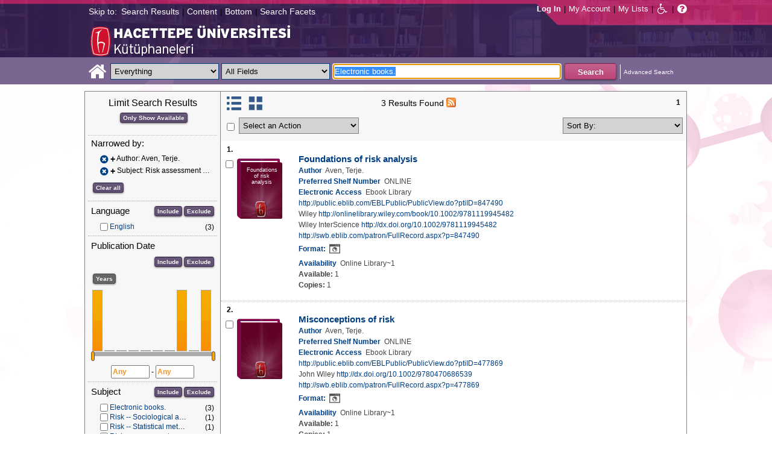

--- FILE ---
content_type: text/html;charset=UTF-8
request_url: https://katalog.hacettepe.edu.tr/client/en_US/default/search/results?qu=Electronic+books.&qf=AUTHOR%09Author%09Aven%2C+Terje.%09Aven%2C+Terje.&qf=SUBJECT%09Subject%09Risk+assessment+--+Statistical+methods.%09Risk+assessment+--+Statistical+methods.&ic=true&te=ILS
body_size: 83550
content:
<!DOCTYPE html PUBLIC "-//W3C//DTD XHTML 1.0 Strict//EN" "http://www.w3.org/TR/xhtml1/DTD/xhtml1-strict.dtd"><html xml:lang="en" lang="en" xmlns="http://www.w3.org/1999/xhtml"><head><!-- Master Google Analytics--><script src="/client/assets/5.0.0.9/stack/en_US/core.js" type="text/javascript"></script><script src="/client/assets/5.0.0.9/stack/en_US/CoreSearchStack.js" type="text/javascript"></script><script src="/client/assets/5.0.0.9/stack/en_US/BaseToolbarStack.js" type="text/javascript"></script><script src="/client/assets/5.0.0.9/stack/en_US/SearchTemplateStack.js" type="text/javascript"></script><script src="/client/assets/5.0.0.9/stack/en_US/DetailStack.js" type="text/javascript"></script><script src="/client/assets/5.0.0.9/stack/en_US/SearchDisplayCellStack.js" type="text/javascript"></script><script src="/client/assets/5.0.0.9/stack/en_US/SearchDisplayPanelStack.js" type="text/javascript"></script><script src="/client/assets/5.0.0.9/stack/en_US/HomepageStack.js" type="text/javascript"></script><script src="/client/assets/5.0.0.9/app/components/search/SmsDialog.js" type="text/javascript"></script><script src="/client/assets/5.0.0.9/app/components/search/ViewAllFacets.js" type="text/javascript"></script><script src="/client/assets/5.0.0.9/app/components/search/AddToLists.js" type="text/javascript"></script><script src="/client/assets/5.0.0.9/app/components/search/ResultActions.js" type="text/javascript"></script><script src="/client/assets/5.0.0.9/ctx//client/js/GooglePreview.js" type="text/javascript"></script><script type="text/javascript">
(function(i,s,o,g,r,a,m){i['GoogleAnalyticsObject']=r;i[r]=i[r]||function(){
(i[r].q=i[r].q||[]).push(arguments)},i[r].l=1*new Date();a=s.createElement(o),
m=s.getElementsByTagName(o)[0];a.async=1;a.src=g;m.parentNode.insertBefore(a,m)
})(window,document,'script','//www.google-analytics.com/analytics.js','__gaTracker');
__gaTracker('create', 'UA-72966417-1', 'auto', 'SirsiMaster');
__gaTracker('SirsiMaster.send', 'pageview', {'title': 'Search Results for Electronic books.'});
</script><script type="text/javascript">
__gaTracker('create', 'UA-59937079-1', 'auto');
__gaTracker('send', 'pageview', {'title': 'Search Results for Electronic books.'});
</script><!-- End Google Analytics--><meta content="Apache Tapestry Framework (version 5.3.8)" name="generator"/><meta content="chrome=1" http-equiv="X-UA-Compatible"/><link rel="shortcut icon" href="/client/assets/5.0.0.9/ctx//client/favicon.ico" type="image/vnd.mircrosoft.icon" id="favicon"/><script src="/custom/web/custom.js" type="text/javascript"></script><script async="true" src="https://www.google.com/books/jsapi.js" type="text/javascript"></script><title>Search Results for Electronic books.</title><script type="text/javascript" id="com_sirsi_ent_widgets">

var com_sirsi_ent_widgets = {
  "URLS" : {
    "proxy" : "client/",
    "baseUrl" : "client/en_US/default",
    "clcd" : {
      "clcdInfoUrl" : "/client/en_US/default/search/results.template.widgetsplatform:clcdinfo?qu=Electronic+books.&amp;qf=AUTHOR%09Author%09Aven%2C+Terje.%09Aven%2C+Terje.&amp;qf=SUBJECT%09Subject%09Risk+assessment+--+Statistical+methods.%09Risk+assessment+--+Statistical+methods.&amp;ic=true&amp;te=ILS"
    },
    "eRC" : {
      "emailHoldUrl" : "/client/en_US/default/search/results.template.widgetsplatform:emailhold?qu=Electronic+books.&amp;qf=AUTHOR%09Author%09Aven%2C+Terje.%09Aven%2C+Terje.&amp;qf=SUBJECT%09Subject%09Risk+assessment+--+Statistical+methods.%09Risk+assessment+--+Statistical+methods.&amp;ic=true&amp;te=ILS",
      "getEResourceUrl" : "/client/en_US/default/search/results.template.widgetsplatform:geteresource?qu=Electronic+books.&amp;qf=AUTHOR%09Author%09Aven%2C+Terje.%09Aven%2C+Terje.&amp;qf=SUBJECT%09Subject%09Risk+assessment+--+Statistical+methods.%09Risk+assessment+--+Statistical+methods.&amp;ic=true&amp;te=ILS",
      "accountsUrl" : "/client/en_US/default/search/results.template.widgetsplatform:getaccounts?qu=Electronic+books.&amp;qf=AUTHOR%09Author%09Aven%2C+Terje.%09Aven%2C+Terje.&amp;qf=SUBJECT%09Subject%09Risk+assessment+--+Statistical+methods.%09Risk+assessment+--+Statistical+methods.&amp;ic=true&amp;te=ILS",
      "placeHoldUrl" : "/client/en_US/default/search/results.template.widgetsplatform:placehold?qu=Electronic+books.&amp;qf=AUTHOR%09Author%09Aven%2C+Terje.%09Aven%2C+Terje.&amp;qf=SUBJECT%09Subject%09Risk+assessment+--+Statistical+methods.%09Risk+assessment+--+Statistical+methods.&amp;ic=true&amp;te=ILS",
      "titleInfoUrl" : "/client/en_US/default/search/results.template.widgetsplatform:gettitlesinfo?qu=Electronic+books.&amp;qf=AUTHOR%09Author%09Aven%2C+Terje.%09Aven%2C+Terje.&amp;qf=SUBJECT%09Subject%09Risk+assessment+--+Statistical+methods.%09Risk+assessment+--+Statistical+methods.&amp;ic=true&amp;te=ILS"
    }
  }
};

</script><link type="text/css" rel="stylesheet" href="/client/assets/5.0.0.9/core/default.css"/><link type="text/css" rel="stylesheet" href="/client/assets/5.0.0.9/core/tapestry-console.css"/><link type="text/css" rel="stylesheet" href="/client/assets/5.0.0.9/core/t5-alerts.css"/><link type="text/css" rel="stylesheet" href="/client/assets/5.0.0.9/core/tree.css"/><link type="text/css" rel="stylesheet" href="/client/assets/5.0.0.9/ctx//client/css/jquery-ui-1.8.12.custom.css"/><link type="text/css" rel="stylesheet" href="/client/assets/5.0.0.9/ctx//client/css/jquery-selectable.custom.css"/><link type="text/css" rel="stylesheet" href="/client/assets/5.0.0.9/ctx//client/css/vse/css/Discovery_base.css"/><link type="text/css" rel="stylesheet" href="/client/assets/5.0.0.9/ctx//client/css/format-types.css"/><link type="text/css" rel="stylesheet" href="/client/assets/5.0.0.9/app/components/search/suggest.css"/><link type="text/css" rel="stylesheet" href="/client/assets/5.0.0.9/ctx//client/css/vse/open.css"/></head><body><input value="false" id="fbAvailableHidden" type="hidden"></input><a tabIndex="1" class="ada_hidden_link" id="topOfPage" name="topOfPage"></a><span class="ada_fixed_header"><span class="ada_div_top_wrapper"><div class="ada_div_top" id="adaNav"><span class="ada_text_light">Skip to:</span><!-- t:ada.PageLinks t:id="adaTopLinks" isLight="true" adaLinks="topAdaLinks"/ - Why doesn't this work? --><a class="ada_link_light" tabIndex="2" href="#searchResultsTag">Search Results</a><div class="pipeSeparator-light">|</div><a class="ada_link_light" tabIndex="3" href="#contentTag">Content</a><div class="pipeSeparator-light">|</div><a class="ada_link_light" tabIndex="4" href="#bottomTag">Bottom</a><div class="pipeSeparator-light">|</div><a class="ada_link_light" tabIndex="5" href="#facetsTag">Search Facets</a></div></span></span><div id="ada_header" class="header"><div class="headerWrapper"><div class="header_container" id="header"><div id="mainMenu"><div id="mainMenuContainer"><div id="libInfoContainer"><div class="loginLink"><a tabIndex="6" class="loginLink" onclick="com_sirsi_ent_login.loginFirst();">Log In</a></div><div class="pipeSeparator-light">|</div><div class="menuLink"><a tabIndex="7" onclick="com_sirsi_ent_login.loginFirst('https://katalog.hacettepe.edu.tr/client/en_US/default/search/account?ic=true')" class="loginLink" href="#">My Account</a></div><div class="pipeSeparator-light">|</div><div class="menuLink"><a tabIndex="8" href="/client/en_US/default/search/mylists?ic=true">My Lists</a></div></div><div id="languageSelector" class="menuLink"></div><div class="pipeSeparator-light">|</div><span id="adaModeDiv"><a tabIndex="9" title="Disable Accessibility Mode" class="ada_link" href="/client/en_US/default/search/results.template.header.mainmenu.adamode?qu=Electronic+books.&amp;qf=AUTHOR%09Author%09Aven%2C+Terje.%09Aven%2C+Terje.&amp;qf=SUBJECT%09Subject%09Risk+assessment+--+Statistical+methods.%09Risk+assessment+--+Statistical+methods.&amp;ic=true&amp;te=ILS"><i alt="Disable Accessibility Mode" class="fa fa-wheelchair"></i></a></span><div class="pipeSeparator-light">|</div><a tabIndex="10" target="_blank" class="patron_help" id="patronHelp" href="/help/user-help_en_US/index.htm"><i alt="Help" title="Help" class="fa fa-question-circle"></i></a><div title="Security Reminder:" style="display: none;" id="logoutWarning" class="modalBody">Remember to clear the cache and close the browser window.</div></div></div><div id="ada_logo_container" class="logo_container"><span><div class="logoContainer"><p><img src="/client/images/enterprise.png" alt="" /></p></div></span></div></div></div></div><div class="searchBoxWrapper nonmobile" id="searchBoxWrapper"><div id="searchBox"><div id="searchBoxCentered"><div class="basicSearch" id="basicSearch"><div id="searchBoxHomeLink"><a TABINDEX="11" href="/client/en_US/default/?ic=true"><i alt="Home" title="Home" class="fa fa-home"></i></a></div><div id="searchBoxStyleDiv" style=""><div id="searchBoxesWrapper"><form name="limitForm" class="searchBoxSection" onsubmit="javascript:return Tapestry.waitForPage(event);" action="/client/en_US/default/search/results.template.header.searchbox.form?qu=Electronic+books.&amp;qf=AUTHOR%09Author%09Aven%2C+Terje.%09Aven%2C+Terje.&amp;qf=SUBJECT%09Subject%09Risk+assessment+--+Statistical+methods.%09Risk+assessment+--+Statistical+methods.&amp;ic=true&amp;te=ILS" method="post" id="form"><div class="t-invisible"><input value="qkrufy0Olp+cpMNyjEcsvztB3ZA=:H4sIAAAAAAAAAK2OMU7DQBBFh0ip0oHgBNCuG9IAAlmKqCyEYkE/Xg/2orV3mR3HpuEonABxiRR03IED0FKlwE6QaEFKN5on/fdePmHcnsNZIGRdRnMKjZVwIlR5i0KqJMyJ1QZnrvu5rKmM5Ox87to6MEwdFwo96pKUoKcg/DhV2jFZk6kMA6k465+o5dKQzQ9TksYf3SwnH/tvqxHsJDDRrhZ29gorEthN7nGBkcW6iFJhUxennRfY2+iTQT/r9bNev4X8+L/51+w0hZA2WWVCMK5evubHd1/P7yOAzrcxXPy5iJ2rAg9Ko6VfWqBt+ukHeAIQOFjj+S++XeMtGAbB+BtS/dWL/wEAAA==" name="t:formdata" type="hidden"></input></div><label for="searchLimitDropDown" class="hidden">Search Limit</label><select onchange="javascript:sboxRstManager.onChange()" title="Select Search Limit" class="dropDown searchLimitDropDown" TABINDEX="12" id="searchLimitDropDown" name="searchLimitDropDown"><option value="">Everything</option><optgroup label="----------"><option value="BEBOOKS">E-Book</option><option value="BSURELI">Journals</option><option value="BBEYTEPE">Beytepe Library</option><option value="BHEALTHSCIENCE">Health Sciences Library</option><option value="BCONSERVATORY">Conservatory Library</option><option value="BLAW">Law Library</option><option value="BSOCIAL">Social Sciences Vocational High School</option><option value="BDVDCOLLECTION">DVD Collection</option><option value="BBILGEKULA">Prof.Dr. Onur Bilge Kula Collection</option></optgroup></select><img id="searchLimitDropDown_icon" class="t-error-icon t-invisible" alt="" src="/client/assets/5.0.0.9/core/spacer.gif"/><label for="roomsRestrictionValues" class="hidden">Rooms Restriction Values</label><select aria-hidden="true" class="hidden" id="roomsRestrictionValues" name="roomsRestrictionValues"><option value="">All Fields</option><option value="false|||TITLE|||Title">Title</option><option value="false|||AUTHOR|||Author">Author</option><option value="false|||SUBJECT|||Subject">Subject</option><option value="false|||ISBN|||ISBN">ISBN</option><option value="false|||ISSN|||ISSN">ISSN</option></select><img id="roomsRestrictionValues_icon" class="t-error-icon t-invisible" alt="" src="/client/assets/5.0.0.9/core/spacer.gif"/></form><div class="hidden" id="rTabIndex">13</div><div class="searchBoxSection t-zone" id="restrictionZone"><form name="selectForm" onsubmit="javascript:return Tapestry.waitForPage(event);" action="/client/en_US/default/search/results.template.header.searchbox.form_0?qu=Electronic+books.&amp;qf=AUTHOR%09Author%09Aven%2C+Terje.%09Aven%2C+Terje.&amp;qf=SUBJECT%09Subject%09Risk+assessment+--+Statistical+methods.%09Risk+assessment+--+Statistical+methods.&amp;ic=true&amp;te=ILS" method="post" id="form_0"><div class="t-invisible"><input value="zdWO09eJU/YgHFrh2xUOpHA8y/E=:H4sIAAAAAAAAAK2OMUoEQRBF2wWjzRRvoGlP4iYqwsJitIg4eIDq7nKmpaerqapxx8t4AvESG5h5Bw9gamRgi4mpYPr/57/39G52N+fmTBDY9801yphUThSHkkDR9ggB2f7UjibLKMrRa6QcmEqgTRY2C+LOQgHfo1Uo35uHhfXEmKKzDgTt0tUQvF5ETOGwRR3L0c12/nbw8jkzO2sz95SVKV3CgGr21ndwD02C3DVtBebudCpq9n/hVxW/qvh/0F/+Vf+KyaNIO7ohitSz7XM4vv14fJ0ZM5UvxmVt3VUBAAA=" name="t:formdata" type="hidden"></input></div><label for="restrictionDropDown" class="hidden">Search Field</label><select onchange="javascript:sboxRstManager.onRestrictionChange(this.value);" title="Select Search Field" class="dropDown restrictionDropDown" id="restrictionDropDown" name="restrictionDropDown"><option value="_PLACEHOLDER_">All Fields</option></select><img id="restrictionDropDown_icon" class="t-error-icon t-invisible" alt="" src="/client/assets/5.0.0.9/core/spacer.gif"/></form></div><form name="searchForm" class="searchBoxSection" onsubmit="javascript:return Tapestry.waitForPage(event);" action="/client/en_US/default/search/results.template.header.searchbox.searchform?qu=Electronic+books.&amp;qf=AUTHOR%09Author%09Aven%2C+Terje.%09Aven%2C+Terje.&amp;qf=SUBJECT%09Subject%09Risk+assessment+--+Statistical+methods.%09Risk+assessment+--+Statistical+methods.&amp;ic=true&amp;te=ILS" method="post" id="searchForm"><div class="t-invisible"><input value="ApIAeNXpwvna2JIw0nN8/Th8Y28=:H4sIAAAAAAAAAKWSv0oDQRDGJ4GAGAsRLOy1EdkU5hRNYxQEIYh4aL+3N15W9m4vu3NJbKx8CRufQKz0CVLY+Q4+gI2FlYX3J4J/QC6m2/1m5pvfwHf7ArXBBjQtciO6jWO0iSK7TRjGihOyLnIfDSvKnh4y4iZA6nOVoDXgaBMwHnPRxbQSoyVz4TChDSrpMY9bZG0vFbmgfYnKX3aRknjlZFR/Xnx8r0KlA3WhIzJaHfIQCRY657zPG4pHQcMlI6OgNYwJ6sXa02ztFLjtSXGPjBZorZt4obRW6mh05zfP3m6eqgDDeODAemkSJUM5BunBJQDBbC4VN/3PKTOqDVqwVXrWZDdLQekp31jmvxQKomlcC641WC3t0PsEqfQmmytWbYJTemT8Soh0lGZi589MCB3GOsKILMtDQL8jce2+Lj3cX+1VodqBGaFk2n3gZ1xZulFhmApZunMpS/NcgbCbI/z4fgD3Slr5kQMAAA==" name="t:formdata" type="hidden"></input></div><label for="targetValue" class="hidden">Target Value</label><input class="hidden targetValue" value="ILS:DIRECT" id="targetValue" name="targetValue" type="text"></input><img id="targetValue_icon" class="t-error-icon t-invisible" alt="" src="/client/assets/5.0.0.9/core/spacer.gif"/><label for="limitValue" class="hidden">Limit Value</label><input class="hidden limitValue" value="" id="limitValue" name="limitValue" type="text"></input><img id="limitValue_icon" class="t-error-icon t-invisible" alt="" src="/client/assets/5.0.0.9/core/spacer.gif"/><label for="restrictionValue" class="hidden">Restriction Value</label><input class="hidden restrictionValue" value="" id="restrictionValue" name="restrictionValue" type="text"></input><img id="restrictionValue_icon" class="t-error-icon t-invisible" alt="" src="/client/assets/5.0.0.9/core/spacer.gif"/><div id="dropDown" class="dropDownHidden"></div><div class="normalSearchBoxDiv" id="searchField"><label for="q" class="hidden">Search For:</label><input size="100" autocomplete="off" maxlength="256" accessKey="s" title="Search For:" TABINDEX="14" value="Electronic books." id="q" name="q" type="text"></input><img id="q_icon" class="t-error-icon t-invisible" alt="" src="/client/assets/5.0.0.9/core/spacer.gif"/></div><div id="buttonsWrapper"><input title="Search" class="button" value="Search" TABINDEX="15" id="searchButton" name="searchButton" type="submit"></input></div></form></div><div id="searchBoxAdvancedLink"><a title="Advanced Search" TABINDEX="16" href="/client/en_US/default/search/advanced?ic=true">Advanced Search</a></div></div></div></div></div></div><div class="quicksearchWrapper" id="quicksearchWrapper"><div class="quicksearchBar" id="quicksearchBar"></div></div><a tabIndex="17" class="ada_hidden_link" id="contentTag" name="content"></a><div id="content" class="nonmobile ada-mode"><div class="emailModalDialogContainer" id="emailModalDialogContainer"><div class="tblHtIE9Fix t-zone" id="emailModalDialogZone"></div></div><div class="tblHtIE9Fix t-zone" id="smsModalDialogZone"></div><div class="searchView" id="searchViewDISCOVERY_ALL"><div class="searchResults_wrapper"><div class="searchLimitsColumn"><a tabIndex="18" class="ada_hidden_link" id="facetsTag" name="facets"></a><!-- Mobile results will be handled inside ResultsToolbarMobile --><div class="limitcolumn_wrapper" id="limitcolumn_wrapper"><span class="limitcolumn_title" id="limitcolumn_title">Limit Search Results</span><div class="limitcolumn_availability" id="limitcolumn_availability"><form onsubmit="javascript:return Tapestry.waitForPage(event);" action="/client/en_US/default/search/results.displaypanel.limitcolumn.onlyavailableform/qu$003dElectronic$002bbooks.$0026qf$003dAUTHOR$002509Author$002509Aven$00252C$002bTerje.$002509Aven$00252C$002bTerje.$0026qf$003dSUBJECT$002509Subject$002509Risk$002bassessment$002b--$002bStatistical$002bmethods.$002509Risk$002bassessment$002b--$002bStatistical$002bmethods.$0026ic$003dtrue$0026te$003dILS$0026av$003d0?qu=Electronic+books.&amp;qf=AUTHOR%09Author%09Aven%2C+Terje.%09Aven%2C+Terje.&amp;qf=SUBJECT%09Subject%09Risk+assessment+--+Statistical+methods.%09Risk+assessment+--+Statistical+methods.&amp;ic=true&amp;te=ILS" method="post" id="onlyAvailableForm"><div class="t-invisible"><input value="+x3kqIkM6QuL2luo0WXbqvgttQg=:H4sIAAAAAAAAAEWOO6oCQRBFS0EQzMzMjXsEMdFEMBIGEWcBUrbF2FL9savHT2LkJtyDoS7LxBU4+IIX3XvgXLiPN7ROA1BCGPUuW5FUnGS8NRIYLwEdsWJjTdKeK+uUVJsaJMLUx1JhQL0jlTCQpHgZKe0jsdnUaYN35JKo4rfoL6PXJPIjEePdvfj0Xs/brAnNHNqaTW3Ptwm6+R6PmDG6MitSNK6c5NAhJlsLC7R0gCs0ziFB++/MevhfB19baFgi0AAAAA==" name="t:formdata" type="hidden"></input></div><input title="Show only materials which are available in search results." class="button btn-available" value="Only Show Available" id="submit_3" name="submit_0" type="submit"></input></form></div><div class="clear"></div><div id="breadCrumbsContainer"><div id="breadCrumbs" class="breadCrumbs"><div class="facetTitle">
Narrowed by:
</div><div class="clear"></div><dt class="crumb"><dl class="facetCrumb"><a href="/client/en_US/default/search/results.displaypanel.limitcolumn.removecrumb?qu=Electronic+books.&amp;qf=SUBJECT%09Subject%09Risk+assessment+--+Statistical+methods.%09Risk+assessment+--+Statistical+methods.&amp;ic=true&amp;te=ILS"><i title="Author:
 Aven, Terje.
" alt="Delete search term Aven, Terje." class="fa fa-times-circle"></i></a><div title="+Author: Aven, Terje." class="crumbText"><span class="crumbFieldInclusion">+</span><div class="crumbFieldAndCaption ellipsis"> Author: Aven, Terje.</div></div><div class="clear"></div></dl><dl class="facetCrumb"><a href="/client/en_US/default/search/results.displaypanel.limitcolumn.removecrumb?qu=Electronic+books.&amp;qf=AUTHOR%09Author%09Aven%2C+Terje.%09Aven%2C+Terje.&amp;ic=true&amp;te=ILS"><i title="Subject:
 Risk assessment -- Statistical methods.
" alt="Delete search term Risk assessment -- Statistical methods." class="fa fa-times-circle"></i></a><div title="+Subject: Risk assessment -- Statistical methods." class="crumbText"><span class="crumbFieldInclusion">+</span><div class="crumbFieldAndCaption ellipsis"> Subject: Risk assessment -- Statistical methods.</div></div><div class="clear"></div></dl></dt><div class="clear"></div><div id="clearAllCrumbs" class="clearAllCrumbs"><form onsubmit="javascript:return Tapestry.waitForPage(event);" action="/client/en_US/default/search/results.displaypanel.limitcolumn.clearallcrumbsform/qu$003dElectronic$002bbooks.$0026ic$003dtrue$0026te$003dILS?qu=Electronic+books.&amp;qf=AUTHOR%09Author%09Aven%2C+Terje.%09Aven%2C+Terje.&amp;qf=SUBJECT%09Subject%09Risk+assessment+--+Statistical+methods.%09Risk+assessment+--+Statistical+methods.&amp;ic=true&amp;te=ILS" method="post" id="clearAllCrumbsForm"><div class="t-invisible"><input value="aTuJiOFFlJTHefH2Ru8K2bUJhkY=:H4sIAAAAAAAAAEWOO6oCQRBFS0EQzF72cuMeFUw0eWAkDCLOAqRsi7Gl+mNXj5/EyE24B0NdlokrcBDhRfceOBfu7QmtwwB6Qhj1JluQVJxktDYSGE8BHbFiY03SnivrlFSrGpZ9ifDnY6kwoN6QShhIUjwNlfaR2KzqtME7cklU8dl059FrEvmQiPHuWrx+H/fLpAnNHNqaTW1P1wl+8i3uMWN0ZVakaFw5zqFDTLYWZmhpB2doHEOC9vfO8L/233XS3gvSAAAA" name="t:formdata" type="hidden"></input></div><input title="Clear all" class="button" value="Clear all" id="submit_5" name="submit_1" type="submit"></input></form></div><div class="clear"></div></div></div><div class="clear"></div><div volatile="true" class="facet"><form id="facetFormLANGUAGE"><div class="facetTitleRow"><div class="facetTitle">
Language
</div><div class="limitcolumn_button"><button onclick="doFacets('LANGUAGE',  'Language', 'Inclusion', 'Graph', 'true')" title="Include in search results" class="button" value="Include" name="Include" type="button">
Include
</button><button onclick="doFacets('LANGUAGE', 'Language', 'Exclusion', 'Graph', 'true')" title="Exclude from search results" class="button" value="Exclude" name="Exclude" type="button">
Exclude
</button></div><div class="clear"></div></div><div id="facetLANGUAGE"><div volatile="true" class="navigator shown facetItem"><div class="navigatorCheckBox"><input title="English" value="ENG@@NAVDELIM@@English" class="checkbox" type="checkbox"></input></div><span title="English" class="navigatorName"><a title="English" href="/client/en_US/default/search/results.displaypanel.limitcolumn.navigatorclick?qu=Electronic+books.&amp;qf=AUTHOR%09Author%09Aven%2C+Terje.%09Aven%2C+Terje.&amp;qf=SUBJECT%09Subject%09Risk+assessment+--+Statistical+methods.%09Risk+assessment+--+Statistical+methods.&amp;qf=LANGUAGE%09Language%09ENG%09English&amp;ic=true&amp;te=ILS">
English
</a></span><div class="navigatorCount">
(3)
</div><div class="clear"></div></div></div></form><div class="clear"></div></div><div volatile="true" class="facet"><form id="facetFormPUBDATE"><div class="facetTitleRow"><div class="facetTitle">
Publication Date
</div><div class="limitcolumn_button"><button onclick="doFacets('PUBDATE',  'Publication Date', 'Inclusion', 'Graph', 'true')" title="Include in search results" class="button" value="Include" name="Include" type="button">
Include
</button><button onclick="doFacets('PUBDATE', 'Publication Date', 'Exclusion', 'Graph', 'true')" title="Exclude from search results" class="button" value="Exclude" name="Exclude" type="button">
Exclude
</button></div><div class="clear"></div></div><div class="clear"><input onclick="changePubFacet('Years', 'Graph')" value="Years" class="button" type="button" id="pub_date_btn"></input></div><div id="limitcolumn_pub_graph"><div id="graph_wrapper"><div id="graph"></div></div><div id="slider"></div><input title="From Publication Year" class="pub_date_textbox" onfocus="pubDateTextFocus(this)" onblur="pubDateTextBlur(this)" maxlength="4" size="7" id="pub_date_from" type="text"></input>
-
<input title="To Publication Year" class="pub_date_textbox" onfocus="pubDateTextFocus(this)" onblur="pubDateTextBlur(this)" maxlength="4" size="7" id="pub_date_to" type="text"></input></div><span id="limitcolumn_pub_chkbox"><div id="facetPUBDATE"><div volatile="true" class="navigator shown facetItem"><div class="navigatorCheckBox"><input title="2003" value="2003@@NAVDELIM@@2003" class="checkbox" type="checkbox"></input></div><span title="2003" class="navigatorName"><a title="2003" href="/client/en_US/default/search/results.displaypanel.limitcolumn.navigatorclick?qu=Electronic+books.&amp;qf=AUTHOR%09Author%09Aven%2C+Terje.%09Aven%2C+Terje.&amp;qf=SUBJECT%09Subject%09Risk+assessment+--+Statistical+methods.%09Risk+assessment+--+Statistical+methods.&amp;qf=PUBDATE%09Publication+Date%092003%092003&amp;ic=true&amp;te=ILS">
2003
</a></span><div class="navigatorCount">
(1)
</div><div class="clear"></div></div><div volatile="true" class="navigator shown facetItem"><div class="navigatorCheckBox"><input title="2010" value="2010@@NAVDELIM@@2010" class="checkbox" type="checkbox"></input></div><span title="2010" class="navigatorName"><a title="2010" href="/client/en_US/default/search/results.displaypanel.limitcolumn.navigatorclick?qu=Electronic+books.&amp;qf=AUTHOR%09Author%09Aven%2C+Terje.%09Aven%2C+Terje.&amp;qf=SUBJECT%09Subject%09Risk+assessment+--+Statistical+methods.%09Risk+assessment+--+Statistical+methods.&amp;qf=PUBDATE%09Publication+Date%092010%092010&amp;ic=true&amp;te=ILS">
2010
</a></span><div class="navigatorCount">
(1)
</div><div class="clear"></div></div><div volatile="true" class="navigator shown facetItem"><div class="navigatorCheckBox"><input title="2012" value="2012@@NAVDELIM@@2012" class="checkbox" type="checkbox"></input></div><span title="2012" class="navigatorName"><a title="2012" href="/client/en_US/default/search/results.displaypanel.limitcolumn.navigatorclick?qu=Electronic+books.&amp;qf=AUTHOR%09Author%09Aven%2C+Terje.%09Aven%2C+Terje.&amp;qf=SUBJECT%09Subject%09Risk+assessment+--+Statistical+methods.%09Risk+assessment+--+Statistical+methods.&amp;qf=PUBDATE%09Publication+Date%092012%092012&amp;ic=true&amp;te=ILS">
2012
</a></span><div class="navigatorCount">
(1)
</div><div class="clear"></div></div></div></span></form><div class="clear"></div></div><div volatile="true" class="facet"><form id="facetFormSUBJECT"><div class="facetTitleRow"><div class="facetTitle">
Subject
</div><div class="limitcolumn_button"><button onclick="doFacets('SUBJECT',  'Subject', 'Inclusion', 'Graph', 'true')" title="Include in search results" class="button" value="Include" name="Include" type="button">
Include
</button><button onclick="doFacets('SUBJECT', 'Subject', 'Exclusion', 'Graph', 'true')" title="Exclude from search results" class="button" value="Exclude" name="Exclude" type="button">
Exclude
</button></div><div class="clear"></div></div><div id="facetSUBJECT"><div volatile="true" class="navigator shown facetItem"><div class="navigatorCheckBox"><input title="Electronic books." value="Electronic books.@@NAVDELIM@@Electronic books." class="checkbox" type="checkbox"></input></div><span title="Electronic books." class="navigatorName"><a title="Electronic books." href="/client/en_US/default/search/results.displaypanel.limitcolumn.navigatorclick?qu=Electronic+books.&amp;qf=AUTHOR%09Author%09Aven%2C+Terje.%09Aven%2C+Terje.&amp;qf=SUBJECT%09Subject%09Risk+assessment+--+Statistical+methods.%09Risk+assessment+--+Statistical+methods.&amp;qf=SUBJECT%09Subject%09Electronic+books.%09Electronic+books.&amp;ic=true&amp;te=ILS">
Electronic books.
</a></span><div class="navigatorCount">
(3)
</div><div class="clear"></div></div><div volatile="true" class="navigator shown facetItem"><div class="navigatorCheckBox"><input title="Risk -- Sociological aspects." value="Risk -- Sociological aspects.@@NAVDELIM@@Risk -- Sociological aspects." class="checkbox" type="checkbox"></input></div><span title="Risk -- Sociological aspects." class="navigatorName"><a title="Risk -- Sociological aspects." href="/client/en_US/default/search/results.displaypanel.limitcolumn.navigatorclick?qu=Electronic+books.&amp;qf=AUTHOR%09Author%09Aven%2C+Terje.%09Aven%2C+Terje.&amp;qf=SUBJECT%09Subject%09Risk+assessment+--+Statistical+methods.%09Risk+assessment+--+Statistical+methods.&amp;qf=SUBJECT%09Subject%09Risk+--+Sociological+aspects.%09Risk+--+Sociological+aspects.&amp;ic=true&amp;te=ILS">
Risk -- Sociological aspects.
</a></span><div class="navigatorCount">
(1)
</div><div class="clear"></div></div><div volatile="true" class="navigator shown facetItem"><div class="navigatorCheckBox"><input title="Risk -- Statistical methods." value="Risk -- Statistical methods.@@NAVDELIM@@Risk -- Statistical methods." class="checkbox" type="checkbox"></input></div><span title="Risk -- Statistical methods." class="navigatorName"><a title="Risk -- Statistical methods." href="/client/en_US/default/search/results.displaypanel.limitcolumn.navigatorclick?qu=Electronic+books.&amp;qf=AUTHOR%09Author%09Aven%2C+Terje.%09Aven%2C+Terje.&amp;qf=SUBJECT%09Subject%09Risk+assessment+--+Statistical+methods.%09Risk+assessment+--+Statistical+methods.&amp;qf=SUBJECT%09Subject%09Risk+--+Statistical+methods.%09Risk+--+Statistical+methods.&amp;ic=true&amp;te=ILS">
Risk -- Statistical methods.
</a></span><div class="navigatorCount">
(1)
</div><div class="clear"></div></div><div volatile="true" class="navigator shown facetItem"><div class="navigatorCheckBox"><input title="Risk management -- Statistical methods." value="Risk management -- Statistical methods.@@NAVDELIM@@Risk management -- Statistical methods." class="checkbox" type="checkbox"></input></div><span title="Risk management -- Statistical methods." class="navigatorName"><a title="Risk management -- Statistical methods." href="/client/en_US/default/search/results.displaypanel.limitcolumn.navigatorclick?qu=Electronic+books.&amp;qf=AUTHOR%09Author%09Aven%2C+Terje.%09Aven%2C+Terje.&amp;qf=SUBJECT%09Subject%09Risk+assessment+--+Statistical+methods.%09Risk+assessment+--+Statistical+methods.&amp;qf=SUBJECT%09Subject%09Risk+management+--+Statistical+methods.%09Risk+management+--+Statistical+methods.&amp;ic=true&amp;te=ILS">
Risk management -- Statistical methods.
</a></span><div class="navigatorCount">
(1)
</div><div class="clear"></div></div><div volatile="true" class="navigator shown facetItem"><div class="navigatorCheckBox"><input title="Risk perception." value="Risk perception.@@NAVDELIM@@Risk perception." class="checkbox" type="checkbox"></input></div><span title="Risk perception." class="navigatorName"><a title="Risk perception." href="/client/en_US/default/search/results.displaypanel.limitcolumn.navigatorclick?qu=Electronic+books.&amp;qf=AUTHOR%09Author%09Aven%2C+Terje.%09Aven%2C+Terje.&amp;qf=SUBJECT%09Subject%09Risk+assessment+--+Statistical+methods.%09Risk+assessment+--+Statistical+methods.&amp;qf=SUBJECT%09Subject%09Risk+perception.%09Risk+perception.&amp;ic=true&amp;te=ILS">
Risk perception.
</a></span><div class="navigatorCount">
(1)
</div><div class="clear"></div></div></div></form><div class="clear"></div></div><div volatile="true" class="facet"><form id="facetFormITYPE"><div class="facetTitleRow"><div class="facetTitle">
Material Type
</div><div class="limitcolumn_button"><button onclick="doFacets('ITYPE',  'Material Type', 'Inclusion', 'Graph', 'false')" title="Include in search results" class="button" value="Include" name="Include" type="button">
Include
</button><button onclick="doFacets('ITYPE', 'Material Type', 'Exclusion', 'Graph', 'false')" title="Exclude from search results" class="button" value="Exclude" name="Exclude" type="button">
Exclude
</button></div><div class="clear"></div></div><div id="facetITYPE"><div volatile="true" class="navigator shown facetItem"><div class="navigatorCheckBox"><input title="E-Book" value="1:E-KITAP@@NAVDELIM@@E-Book" class="checkbox" type="checkbox"></input></div><span title="E-Book" class="navigatorName"><a title="E-Book" href="/client/en_US/default/search/results.displaypanel.limitcolumn.navigatorclick?qu=Electronic+books.&amp;qf=AUTHOR%09Author%09Aven%2C+Terje.%09Aven%2C+Terje.&amp;qf=SUBJECT%09Subject%09Risk+assessment+--+Statistical+methods.%09Risk+assessment+--+Statistical+methods.&amp;qf=ITYPE%09Material+Type%091%3AE-KITAP%09E-Book&amp;ic=true&amp;te=ILS">
E-Book
</a></span><div class="navigatorCount"></div><div class="clear"></div></div></div></form><div class="clear"></div></div><div volatile="true" class="facet"><form id="facetFormLOCATION"><div class="facetTitleRow"><div class="facetTitle">
Shelf Location
</div><div class="limitcolumn_button"><button onclick="doFacets('LOCATION',  'Shelf Location', 'Inclusion', 'Graph', 'false')" title="Include in search results" class="button" value="Include" name="Include" type="button">
Include
</button><button onclick="doFacets('LOCATION', 'Shelf Location', 'Exclusion', 'Graph', 'false')" title="Exclude from search results" class="button" value="Exclude" name="Exclude" type="button">
Exclude
</button></div><div class="clear"></div></div><div id="facetLOCATION"><div volatile="true" class="navigator shown facetItem"><div class="navigatorCheckBox"><input title="Electronic Library" value="1:ELEKKUTUPH@@NAVDELIM@@Electronic Library" class="checkbox" type="checkbox"></input></div><span title="Electronic Library" class="navigatorName"><a title="Electronic Library" href="/client/en_US/default/search/results.displaypanel.limitcolumn.navigatorclick?qu=Electronic+books.&amp;qf=AUTHOR%09Author%09Aven%2C+Terje.%09Aven%2C+Terje.&amp;qf=SUBJECT%09Subject%09Risk+assessment+--+Statistical+methods.%09Risk+assessment+--+Statistical+methods.&amp;qf=LOCATION%09Shelf+Location%091%3AELEKKUTUPH%09Electronic+Library&amp;ic=true&amp;te=ILS">
Electronic Library
</a></span><div class="navigatorCount"></div><div class="clear"></div></div></div></form><div class="clear"></div></div><div volatile="true" class="facet"><form id="facetFormLIBRARY"><div class="facetTitleRow"><div class="facetTitle">
Library
</div><div class="limitcolumn_button"><button onclick="doFacets('LIBRARY',  'Library', 'Inclusion', 'Graph', 'false')" title="Include in search results" class="button" value="Include" name="Include" type="button">
Include
</button><button onclick="doFacets('LIBRARY', 'Library', 'Exclusion', 'Graph', 'false')" title="Exclude from search results" class="button" value="Exclude" name="Exclude" type="button">
Exclude
</button></div><div class="clear"></div></div><div id="facetLIBRARY"><div volatile="true" class="navigator shown facetItem"><div class="navigatorCheckBox"><input title="Online Library" value="1:ONLINE@@NAVDELIM@@Online Library" class="checkbox" type="checkbox"></input></div><span title="Online Library" class="navigatorName"><a title="Online Library" href="/client/en_US/default/search/results.displaypanel.limitcolumn.navigatorclick?qu=Electronic+books.&amp;qf=AUTHOR%09Author%09Aven%2C+Terje.%09Aven%2C+Terje.&amp;qf=SUBJECT%09Subject%09Risk+assessment+--+Statistical+methods.%09Risk+assessment+--+Statistical+methods.&amp;qf=LIBRARY%09Library%091%3AONLINE%09Online+Library&amp;ic=true&amp;te=ILS">
Online Library
</a></span><div class="navigatorCount"></div><div class="clear"></div></div></div></form><div class="clear"></div></div><form onsubmit="javascript:return Tapestry.waitForPage(event);" action="/client/en_US/default/search/results.displaypanel.limitcolumn.navigatorsubmitform/qu$003dElectronic$002bbooks.$0026qf$003dAUTHOR$002509Author$002509Aven$00252C$002bTerje.$002509Aven$00252C$002bTerje.$0026qf$003dSUBJECT$002509Subject$002509Risk$002bassessment$002b--$002bStatistical$002bmethods.$002509Risk$002bassessment$002b--$002bStatistical$002bmethods.$0026ic$003dtrue$0026te$003dILS/true?qu=Electronic+books.&amp;qf=AUTHOR%09Author%09Aven%2C+Terje.%09Aven%2C+Terje.&amp;qf=SUBJECT%09Subject%09Risk+assessment+--+Statistical+methods.%09Risk+assessment+--+Statistical+methods.&amp;ic=true&amp;te=ILS" method="post" id="navigatorSubmitForm"><div class="t-invisible"><input value="GWd5YmDhni9UhkdFnRWl9HjjlX4=:H4sIAAAAAAAAAK2Tv04bQRDGJ5aQIqFQRKCI1El7bnASJQFi/klIFrKw8gBze4O90d7usjuHTZOKl6DhCRBV8gQUdLwDD5AmRSoKdve4pIgSGeTu9M3MNz/dznf+A+bGa/DREzoxau+TrxT794X0VuGxRU0qU7KULIyqSp0doCDWeCSHyMZ5dlIPvYOOccMMLYoRZYyWQuG4kwnjSMk8y9FT1s2DiIJ3JKni1YC4sq8/X87fLF3dtuBJD+aF0eyM2sOSGJ73vuARthXqYXuQtnyYWIbFtH+v2V9XZsDffSh/3xlB3g+qvJTeS6MvL4qVg19n1y2AiR13Yf1BRFILVUUbmtx/+EP4CsDwItV3m/p2U5/BirhhbrwFG9P6BL3KC2Ry4VkouZLGXFHR0L6Uvl/lW6FlP7bsxJbtumU2i2rmt9CZ3iqNW3SkucF8Jn1C6yf10XY1zDt4M+00KiVGUhXJwzc0C0HejHJi8o83rHnWYXXa8T9BiHfMecUcLs/Bp//GQZjShjMKvzNL989/p+F08HP5+7eTzRa0evBUKBm6d9PjxaSTojIIMelJisle+s1Se24kln/pd1ZrHma3BAAA" name="t:formdata" type="hidden"></input></div><textarea style="display:none;" id="facetNavigatorString" name="facetNavigatorString"></textarea><img id="facetNavigatorString_icon" class="t-error-icon t-invisible" alt="" src="/client/assets/5.0.0.9/core/spacer.gif"/><textarea style="display:none;" id="facetInclusionExclusion" name="facetInclusionExclusion"></textarea><img id="facetInclusionExclusion_icon" class="t-error-icon t-invisible" alt="" src="/client/assets/5.0.0.9/core/spacer.gif"/><textarea style="display:none;" id="isPubDateRangeFacetEnabled" name="isPubDateRangeFacetEnabled">false</textarea><img id="isPubDateRangeFacetEnabled_icon" class="t-error-icon t-invisible" alt="" src="/client/assets/5.0.0.9/core/spacer.gif"/><textarea style="display:none;" id="isFacetParent" name="isFacetParent"></textarea><img id="isFacetParent_icon" class="t-error-icon t-invisible" alt="" src="/client/assets/5.0.0.9/core/spacer.gif"/><textarea style="display:none;" id="allChildFacets" name="allChildFacets"></textarea><img id="allChildFacets_icon" class="t-error-icon t-invisible" alt="" src="/client/assets/5.0.0.9/core/spacer.gif"/><input style="display:none;" id="navigatorSubmitButton" name="navigatorSubmitButton" type="submit"></input></form><!-- The following div is a template for the ViewAllFacets popup.
        The functionality is contained in ViewAllFacets.js. The first row in the table should be the navigator's row template and the second row should be the error row template. --><div style="display:none;" id="view_all_facets_template"><div id="view_all_facets_div"><div id="nav_header_bar"><div id="nav_header_buttons"><span id="nav_sort_label">{sortLabel}</span><button onclick="window.__ViewAllFacets.doAlphabeticalSort()" class="button sortButton" name="{alphabetical}" value="{alphabetical}" title="{alphabetical}" id="alpha_sort_input">{alphabetical}</button><button onclick="window.__ViewAllFacets.doRelevanceSort()" class="button sortButton" name="{relevance}" value="{relevance}" title="{relevance}" id="relevance_sort_input">{relevance}</button><div class="limitcolumn_button"><button onclick="window.__ViewAllFacets.doSearch(true)" class="button" name="{include}" value="{include}" title="{include}" id="view_all_include_input">{include}</button><button onclick="window.__ViewAllFacets.doSearch(false)" class="button" name="{exclude}" value="{exclude}" title="{exclude}" id="view_all_exclude_input">{exclude}</button></div></div><table id="facet_navigators_table_header"><tr class="navigator facetItem"><th class="navCheckboxColumn"><div class="navigatorCheckBox navHeader"><input onclick="window.__ViewAllFacets.toggleSelectAll(this)" class="checkbox" type="checkbox" value="{selectAll}" title="{selectAll}" id="nav_select_all"></input></div></th><th class="navFacetNameColumn"><div class="navHeader">{facetName}</div></th><th class="navCountColumn"><div class="navHeader">{results}</div></th></tr></table></div><div tabIndex="-1" id="facet_navigators"><table id="facet_navigators_table"><tr onclick="window.__ViewAllFacets.doRowClick(this)" class="navigator facetItem"><td class="navCheckboxColumn"><div class="navigatorCheckBox"><input onclick="window.__ViewAllFacets.toggleSelected(event, this)" class="checkbox {checked}" type="checkbox" value="{id}@@NAVDELIM@@{name}" id="{id}" title="{name}" name="{name}"></input></div></td><td class="navFacetNameColumn"><span class="navigatorName" title="{name}">{displayName}</span></td><td class="navCountColumn"><div class="navigatorCount">{count}</div></td></tr><tr class="navigator facetItem"><td colspan="3"><div class="navigatorName navigatorError" title="{name}">{error}</div></td></tr></table><div id="facet_spinner"></div></div></div></div></div></div><a tabIndex="19" class="ada_hidden_link" id="searchResultsTag" name="searchResults"></a><div class="resultsWrapper" id="resultsWrapper"><div class="list" id="searchResultsColumn"><script type="text/javascript"></script><div class="resultsToolbar_big_wrapper"><div class="resultsToolbar_wrapper"><div class="resultsToolbar_left"><div class="resultsToolbar_view_btns"><div class="resultsViewIcon"><a TABINDEX="20" onclick="clickList()" href="#"><img title="Switch to list view" alt="Switch to list view" class="list_img" src="/client/images/search-icons/list.png"/></a></div><div class="resultsViewIcon"><a TABINDEX="21" onclick="clickThumb()" href="#"><img title="Switch to thumbnail view" alt="Switch to thumbnail view" class="thumb_img" src="/client/images/search-icons/thumbnails.png"/></a></div></div><div class="resultsToolbar_bottom_left"><div class="selectAllCheck"><input onchange="javascript: com_sirsi_ent_checkboxOnChangeHandler(this, 'Click to deselect all records', 'Click to select all records', 'DISCOVERY_ALL bulkActionCheckbox'); return false;" title="Click to select all records" tabIndex="22" class="selectAll DISCOVERY_ALL bulkActionCheckbox" type="checkbox"></input></div><!--CustomDropdown component--><!--adaMode--><select TABINDEX="23" onchange="javascript:dropdown['resultsToolbar'].performAction(this, this.options[this.selectedIndex].value)" title="Select an Action" id="adaActionSelect" class="resultsToolbar"><option value="NOTHING">Select an Action</option><option value="0">Place Hold(s)</option><option value="1">Add to My Lists</option><option value="2">Email</option><option value="3">Print</option></select><div class="hidden addToMyListsCustomAction_DISCOVERY_ALL"></div><!-- For AddToLists functionality. --><div style="display: none" id="placeHold"></div></div></div><div class="resultsToolbar_middle"><div class="resultsToolbar_num_results">
3 Results Found
<a TABINDEX="24" target="_blank" href="/client/rss/hitlist/default/qu=Electronic+books.&amp;qf=AUTHOR%09Author%09Aven%2C+Terje.%09Aven%2C+Terje.&amp;qf=SUBJECT%09Subject%09Risk+assessment+--+Statistical+methods.%09Risk+assessment+--+Statistical+methods.&amp;ic=true&amp;te=ILS"><img src="/client/images/rss.gif" alt="Subscribe to search results" id="RSSImg" title="Subscribe to search results"/></a></div><div class="resultsToolbar_did_you_mean"><div class="didYouMeansWrapper"></div></div></div><div class="resultsToolbar_right"><div class="pagination"><div class="resultsToolbar_paginationNumbers"><span class="currentPage" id="CurrentPagetop">1</span> 
</div></div><div class="clear"></div><form onsubmit="javascript:return Tapestry.waitForPage(event);" action="/client/en_US/default/search/results.displaypanel.resultstoolbar.sortselectform?qu=Electronic+books.&amp;qf=AUTHOR%09Author%09Aven%2C+Terje.%09Aven%2C+Terje.&amp;qf=SUBJECT%09Subject%09Risk+assessment+--+Statistical+methods.%09Risk+assessment+--+Statistical+methods.&amp;ic=true&amp;te=ILS" method="post" id="sortSelectForm"><div class="t-invisible"><input value="D93WbRvw+8iQADynVLgDqlQKNXA=:H4sIAAAAAAAAAKWQsUoDQRCGxwNBTCda2Gu7aTwELTQIASGIePgAc3uTZGVvd92ZmKSx8iVsfAKx0idIYec7+AA2FlYW3l0KC1FQ249h/o/v9gUWx9uQMmHUw/YJ8cgK7xSGg8VpQEdWxTkU722OUbGPwmRJC0dIfRwoDKiHpAQDscRpqrSPZE2ucmRSnbyCqKVryBYbGckobJ7OWs9rj+8JLPSgpb2T6O0RliSw0jvDC2xbdIN2JtG4we4kCCzXq1mz+h/dzm91j6PXxJyN8tIwG+9md8VW/+3mKQGYhHEH9v6k0vex5PpnLbX/o5T2ZfCOnLBqLOSr03X2uv5wf3WQQNKDJW1NdX1YnMNlk7caLCtQ521QnXP1M2e3Upk//gZ/AGi3OlcjAgAA" name="t:formdata" type="hidden"></input></div><select onchange="checkSubmitForm();" title="Select Sort Method" class="sortDropDown" TABINDEX="25" id="sortSelect" name="sortSelect"><option value="">Sort By:</option><optgroup label="----------"><option value="RE">Relevance (Default)</option><option value="PA">Publication Date (Ascending)</option><option value="PD">Publication Date (Descending)</option><option value="TL">Title</option><option value="AT">Author</option></optgroup></select><img id="sortSelect_icon" class="t-error-icon t-invisible" alt="" src="/client/assets/5.0.0.9/core/spacer.gif"/><input class="hidden" id="sortSelectFormSubmit" name="sortSelectFormSubmit" type="submit"></input></form></div><!-- Hidden forms for various actions in the custom dropdown --><div id="holdsForm" class="hiddenForm"><span id="rawContext" class="hiddenForm">000</span><span id="profileCode" class="hiddenForm">DEFAULT</span></div><div class="hiddenForm"><a id="printFriendlyLink" title="A printer friendly version of the selected records on this page" class="DISCOVERY_ALL printFriendlyLink printFriendly" target="_blank" href="/client/en_US/default/print/direct?qu=Electronic+books.&amp;qf=AUTHOR%09Author%09Aven%2C+Terje.%09Aven%2C+Terje.&amp;qf=SUBJECT%09Subject%09Risk+assessment+--+Statistical+methods.%09Risk+assessment+--+Statistical+methods.&amp;ic=true&amp;te=ILS"><img title="Print" alt="Print" src="/client/images/action-icons/printSmall.png"/></a></div><div class="addToListHiddenArea hidden"><div id="chooseListFormDISCOVERY_ALL" class="hiddenForm chooseListForm"><div>Select a list</div><select class="myListSelect" id="myListSelectDISCOVERY_ALL"><option value="0">Temporary List</option></select><div><input id="myListDefaultCheckboxDISCOVERY_ALL" type="checkbox"></input><span>Make this your default list.</span></div><input value="Add" class="button" type="button" id="myListsAddButtonDISCOVERY_ALL"></input></div><div id="addToListResultDivDISCOVERY_ALL" class="hiddenForm addToListResultDiv"><div name="searchingGif" class="waiting addToListWaiting" id="addToListWaitingDISCOVERY_ALL"></div><div class="success addToListSuccess" id="addToListSuccessDISCOVERY_ALL"><div class="success_icon">The following items were successfully added.</div><ul id="addToListSuccessListDISCOVERY_ALL"></ul></div><div class="errors" id="addToListErrorsDISCOVERY_ALL"><div class="error_icon">There was an error while adding the following items. Please try again.</div><ul id="addToListErrorsListDISCOVERY_ALL"></ul></div><div class="errors" id="addToListLoginWarningDISCOVERY_ALL"><div class="error_icon">One or more items could not be added because you are not logged in.</div></div></div></div><!-- Custom javascript --><script type="text/javascript">
var timeoutMessage='Your session has timed out, please log in again'; var service_url='/client/search/Results.displaypanel.resultstoolbar';
</script><!-- Formatting --><div class="clear"></div></div></div><div id="results_wrapper" type="div"><div class="results_every_four"><div class="cell_wrapper DIRECT" xmlns:fb="http://www.facebook.com/2008/fbml"><div id="results_cell0" class="results_cell"><div class="results_top_half"><div class="hitNumber ">
1. 
</div><input onchange="javascript: com_sirsi_ent_checkboxOnChangeHandler(this, 'Click to remove Foundations of risk analysis from selection', 'Click to add Foundations of risk analysis to selection', ''); return false;" alt="Foundations of risk analysis" title="Click to add Foundations of risk analysis to selection" value="ent://SD_ILS/0/SD_ILS:305495" tabIndex="26" class="results_chkbox DISCOVERY_ALL listItem bulkActionCheckbox" type="checkbox"></input><div class="results_img_div"><div class="thumbnail"><div class="stupid_ie_div"><a class="coverImageLink" TABINDEX="27" href="/client/en_US/default/search/detailnonmodal/ent:$002f$002fSD_ILS$002f0$002fSD_ILS:305495/ada?qu=Electronic+books.&amp;qf=AUTHOR%09Author%09Aven%2C+Terje.%09Aven%2C+Terje.&amp;qf=SUBJECT%09Subject%09Risk+assessment+--+Statistical+methods.%09Risk+assessment+--+Statistical+methods.&amp;ic=true&amp;te=ILS"><img src="/client/assets/5.0.0.9/ctx//client/images/no_image.png" alt="Cover image for Foundations of risk analysis" id="syndeticsImg0" title="Cover image for Foundations of risk analysis" class="results_img"/><div style="display:none" title="Cover image for Foundations of risk analysis" class="no_image_text" id="syndeticsImg0Title">Foundations of risk analysis</div></a></div></div></div><input value="ent://SD_ILS/0/SD_ILS:305495" type="hidden" id="da0"></input><input value="9781119945482" type="hidden" class="isbnValue"></input></div><div id="results_bio0" class="results_bio "><div class="displayElementWrapper"><!--first link cases --><div class="displayDetailLink"><a id="detailLink0" title="Foundations of risk analysis" TABINDEX="28" href="/client/en_US/default/search/detailnonmodal/ent:$002f$002fSD_ILS$002f0$002fSD_ILS:305495/ada?qu=Electronic+books.&amp;qf=AUTHOR%09Author%09Aven%2C+Terje.%09Aven%2C+Terje.&amp;qf=SUBJECT%09Subject%09Risk+assessment+--+Statistical+methods.%09Risk+assessment+--+Statistical+methods.&amp;ic=true&amp;te=ILS">
Foundations of risk analysis
</a></div></div><div class="displayElementWrapper"><div class="displayElementLabel AUTHOR">Author </div><div class="displayElementText highlightMe AUTHOR"> Aven, Terje.</div></div><span class="thumb_hidden PREFERRED_CALLNUMBER"><div class="displayElementWrapper"><div class="displayElementLabel PREFERRED_CALLNUMBER">Preferred Shelf Number </div><div class="displayElementText highlightMe PREFERRED_CALLNUMBER"> ONLINE</div></div></span><span class="thumb_hidden ELECTRONIC_ACCESS"><div class="displayElementWrapper"><div class="displayElementLabel ELECTRONIC_ACCESS">Electronic Access </div><div class="displayElementText highlightMe ELECTRONIC_ACCESS"> Ebook Library <a tabIndex=29 target="_blank" href="http://public.eblib.com/EBLPublic/PublicView.do?ptiID=847490">http://public.eblib.com/EBLPublic/PublicView.do?ptiID=847490</a><br/>Wiley <a tabIndex=29 target="_blank" href="http://onlinelibrary.wiley.com/book/10.1002/9781119945482">http://onlinelibrary.wiley.com/book/10.1002/9781119945482</a><br/>Wiley InterScience <a tabIndex=29 target="_blank" href="http://dx.doi.org/10.1002/9781119945482">http://dx.doi.org/10.1002/9781119945482</a><br/><a tabIndex=29 target="_blank" href="http://swb.eblib.com/patron/FullRecord.aspx?p=847490">http://swb.eblib.com/patron/FullRecord.aspx?p=847490</a></div></div></span><span class="thumb_hidden FORMAT"><div class="displayElementWrapper"><div class="displayElementLabel FORMAT">Format: </div><div class="displayElementText highlightMe FORMAT"> <div id="formatContainer0" class="format_container"><div title="Electronic Resources" class="formatType"><span style="" class="formatTypeIcon formatTypeIcon-ER"></span></div></div></div></div></span><span class="thumb_hidden PARENT_AVAILABLE"><div class="displayElementWrapper"><div class="displayElementLabel PARENT_AVAILABLE">Availability </div><div class="displayElementText highlightMe PARENT_AVAILABLE"> Online Library~1</div></div></span><span id="availableDiv0" class="availableDiv availableCountSection"><span class="availableLabel availableCountLabel">Available: </span><span style="display:inline-block;" name="smallSearchingGif" id="availableNumber305495" class="availableNumber availableCountNumber"></span></span><br/><span id="availableDiv0" class="availableDiv copiesCountSection"><span class="availableLabel copiesCountLabel">Copies: </span><span style="display:inline-block;" name="smallSearchingGif" id="copiesCountNumber305495" class="availableNumber copiesCountNumber"></span></span><br/></div><div class="results_right" id="results_righthitlist0"><div class="holdButton hidden" id="holdButton305495"><input onclick="initSingleHoldDocIds('ent://SD_ILS/0/SD_ILS:305495'); com_sirsi_ent_login.loginFirst(placeHolds);" tabIndex="30" title="Place Hold" value="Place Hold" class="button" type="button"></input></div><!--
  ~ Copyright (c) 2013. All rights Reserved
  --><div class="amazonButton" id="amazonButtonDiv"></div><div class="t-zone" id="googlePreview"></div></div><div id="result0_htmlWidget"><div id="hitlist0_hiddenFields" class="hidden"></div></div><div class="detailPanel" id="tabDISCOVERY_ALLlistItemdetailPanel0"><div class="t-zone" id="tabDISCOVERY_ALLlistItem_twilightZone0"></div></div><script type="text/javascript">
window.dialogs = window.dialogs || {};
window.dialogs['tabDISCOVERY_ALLlistItem'] = window.dialogs['tabDISCOVERY_ALLlistItem'] || new Array();var startIndex = 0;var highlights = new Array();window.dialogs['tabDISCOVERY_ALLlistItem'][0] = '/client/en_US/default/search/results.displaypanel.displaycell:detailclick/ent:$002f$002fSD_ILS$002f0$002fSD_ILS:305495/0/0?qu=Electronic+books.&amp;qf=AUTHOR%09Author%09Aven%2C+Terje.%09Aven%2C+Terje.&amp;qf=SUBJECT%09Subject%09Risk+assessment+--+Statistical+methods.%09Risk+assessment+--+Statistical+methods.&amp;d=ent%3A%2F%2FSD_ILS%2F0%2FSD_ILS%3A305495%7EILS%7E0&amp;ic=true&amp;te=ILS';highlights[0] = new Array();
</script></div></div><div class="cell_wrapper DIRECT" xmlns:fb="http://www.facebook.com/2008/fbml"><div id="results_cell1" class="results_cell"><div class="results_top_half"><div class="hitNumber ">
2. 
</div><input onchange="javascript: com_sirsi_ent_checkboxOnChangeHandler(this, 'Click to remove Misconceptions of risk from selection', 'Click to add Misconceptions of risk to selection', ''); return false;" alt="Misconceptions of risk" title="Click to add Misconceptions of risk to selection" value="ent://SD_ILS/0/SD_ILS:298193" tabIndex="31" class="results_chkbox DISCOVERY_ALL listItem bulkActionCheckbox" type="checkbox"></input><div class="results_img_div"><div class="thumbnail"><div class="stupid_ie_div"><a class="coverImageLink" TABINDEX="32" href="/client/en_US/default/search/detailnonmodal/ent:$002f$002fSD_ILS$002f0$002fSD_ILS:298193/ada?qu=Electronic+books.&amp;qf=AUTHOR%09Author%09Aven%2C+Terje.%09Aven%2C+Terje.&amp;qf=SUBJECT%09Subject%09Risk+assessment+--+Statistical+methods.%09Risk+assessment+--+Statistical+methods.&amp;ic=true&amp;te=ILS"><img src="/client/assets/5.0.0.9/ctx//client/images/no_image.png" alt="Cover image for Misconceptions of risk" id="syndeticsImg1" title="Cover image for Misconceptions of risk" class="results_img"/><div style="display:none" title="Cover image for Misconceptions of risk" class="no_image_text" id="syndeticsImg1Title">Misconceptions of risk</div></a></div></div></div><input value="ent://SD_ILS/0/SD_ILS:298193" type="hidden" id="da1"></input><input value="9780470686539" type="hidden" class="isbnValue"></input></div><div id="results_bio1" class="results_bio "><div class="displayElementWrapper"><!--first link cases --><div class="displayDetailLink"><a id="detailLink1" title="Misconceptions of risk" TABINDEX="33" href="/client/en_US/default/search/detailnonmodal/ent:$002f$002fSD_ILS$002f0$002fSD_ILS:298193/ada?qu=Electronic+books.&amp;qf=AUTHOR%09Author%09Aven%2C+Terje.%09Aven%2C+Terje.&amp;qf=SUBJECT%09Subject%09Risk+assessment+--+Statistical+methods.%09Risk+assessment+--+Statistical+methods.&amp;ic=true&amp;te=ILS">
Misconceptions of risk
</a></div></div><div class="displayElementWrapper"><div class="displayElementLabel AUTHOR">Author </div><div class="displayElementText highlightMe AUTHOR"> Aven, Terje.</div></div><span class="thumb_hidden PREFERRED_CALLNUMBER"><div class="displayElementWrapper"><div class="displayElementLabel PREFERRED_CALLNUMBER">Preferred Shelf Number </div><div class="displayElementText highlightMe PREFERRED_CALLNUMBER"> ONLINE</div></div></span><span class="thumb_hidden ELECTRONIC_ACCESS"><div class="displayElementWrapper"><div class="displayElementLabel ELECTRONIC_ACCESS">Electronic Access </div><div class="displayElementText highlightMe ELECTRONIC_ACCESS"> Ebook Library <a tabIndex=34 target="_blank" href="http://public.eblib.com/EBLPublic/PublicView.do?ptiID=477869">http://public.eblib.com/EBLPublic/PublicView.do?ptiID=477869</a><br/>John Wiley <a tabIndex=34 target="_blank" href="http://dx.doi.org/10.1002/9780470686539">http://dx.doi.org/10.1002/9780470686539</a><br/><a tabIndex=34 target="_blank" href="http://swb.eblib.com/patron/FullRecord.aspx?p=477869">http://swb.eblib.com/patron/FullRecord.aspx?p=477869</a></div></div></span><span class="thumb_hidden FORMAT"><div class="displayElementWrapper"><div class="displayElementLabel FORMAT">Format: </div><div class="displayElementText highlightMe FORMAT"> <div id="formatContainer0" class="format_container"><div title="Electronic Resources" class="formatType"><span style="" class="formatTypeIcon formatTypeIcon-ER"></span></div></div></div></div></span><span class="thumb_hidden PARENT_AVAILABLE"><div class="displayElementWrapper"><div class="displayElementLabel PARENT_AVAILABLE">Availability </div><div class="displayElementText highlightMe PARENT_AVAILABLE"> Online Library~1</div></div></span><span id="availableDiv1" class="availableDiv availableCountSection"><span class="availableLabel availableCountLabel">Available: </span><span style="display:inline-block;" name="smallSearchingGif" id="availableNumber298193" class="availableNumber availableCountNumber"></span></span><br/><span id="availableDiv1" class="availableDiv copiesCountSection"><span class="availableLabel copiesCountLabel">Copies: </span><span style="display:inline-block;" name="smallSearchingGif" id="copiesCountNumber298193" class="availableNumber copiesCountNumber"></span></span><br/></div><div class="results_right" id="results_righthitlist1"><div class="holdButton hidden" id="holdButton298193"><input onclick="initSingleHoldDocIds('ent://SD_ILS/0/SD_ILS:298193'); com_sirsi_ent_login.loginFirst(placeHolds);" tabIndex="35" title="Place Hold" value="Place Hold" class="button" type="button"></input></div><!--
  ~ Copyright (c) 2013. All rights Reserved
  --><div class="amazonButton" id="amazonButtonDiv"></div><div class="t-zone" id="googlePreview_0"></div></div><div id="result1_htmlWidget"><div id="hitlist1_hiddenFields" class="hidden"></div></div><div class="detailPanel" id="tabDISCOVERY_ALLlistItemdetailPanel1"><div class="t-zone" id="tabDISCOVERY_ALLlistItem_twilightZone1"></div></div><script type="text/javascript">
window.dialogs = window.dialogs || {};
window.dialogs['tabDISCOVERY_ALLlistItem'] = window.dialogs['tabDISCOVERY_ALLlistItem'] || new Array();var startIndex = 1;var highlights = new Array();window.dialogs['tabDISCOVERY_ALLlistItem'][1] = '/client/en_US/default/search/results.displaypanel.displaycell:detailclick/ent:$002f$002fSD_ILS$002f0$002fSD_ILS:298193/1/1?qu=Electronic+books.&amp;qf=AUTHOR%09Author%09Aven%2C+Terje.%09Aven%2C+Terje.&amp;qf=SUBJECT%09Subject%09Risk+assessment+--+Statistical+methods.%09Risk+assessment+--+Statistical+methods.&amp;d=ent%3A%2F%2FSD_ILS%2F0%2FSD_ILS%3A298193%7EILS%7E1&amp;ic=true&amp;te=ILS';highlights[1] = new Array();
</script></div></div><div class="cell_wrapper DIRECT" xmlns:fb="http://www.facebook.com/2008/fbml"><div id="results_cell2" class="results_cell"><div class="results_top_half"><div class="hitNumber ">
3. 
</div><input onchange="javascript: com_sirsi_ent_checkboxOnChangeHandler(this, 'Click to remove Foundations of risk analysis a knowledge and decision-oriented perspective from selection', 'Click to add Foundations of risk analysis a knowledge and decision-oriented perspective to selection', ''); return false;" alt="Foundations of risk analysis a knowledge and decision-oriented perspective" title="Click to add Foundations of risk analysis a knowledge and decision-oriented perspective to selection" value="ent://SD_ILS/0/SD_ILS:301203" tabIndex="36" class="results_chkbox DISCOVERY_ALL listItem bulkActionCheckbox" type="checkbox"></input><div class="results_img_div"><div class="thumbnail"><div class="stupid_ie_div"><a class="coverImageLink" TABINDEX="37" href="/client/en_US/default/search/detailnonmodal/ent:$002f$002fSD_ILS$002f0$002fSD_ILS:301203/ada?qu=Electronic+books.&amp;qf=AUTHOR%09Author%09Aven%2C+Terje.%09Aven%2C+Terje.&amp;qf=SUBJECT%09Subject%09Risk+assessment+--+Statistical+methods.%09Risk+assessment+--+Statistical+methods.&amp;ic=true&amp;te=ILS"><img src="/client/assets/5.0.0.9/ctx//client/images/no_image.png" alt="Cover image for Foundations of risk analysis a knowledge and decision-oriented perspective" id="syndeticsImg2" title="Cover image for Foundations of risk analysis a knowledge and decision-oriented perspective" class="results_img"/><div style="display:none" title="Cover image for Foundations of risk analysis a knowledge and decision-oriented perspective" class="no_image_text" id="syndeticsImg2Title">Foundations of risk analysis a knowledge and decision-oriented perspective</div></a></div></div></div><input value="ent://SD_ILS/0/SD_ILS:301203" type="hidden" id="da2"></input><input value="9780470871232" type="hidden" class="isbnValue"></input></div><div id="results_bio2" class="results_bio "><div class="displayElementWrapper"><!--first link cases --><div class="displayDetailLink"><a id="detailLink2" title="Foundations of risk analysis a knowledge and decision-oriented perspective" TABINDEX="38" href="/client/en_US/default/search/detailnonmodal/ent:$002f$002fSD_ILS$002f0$002fSD_ILS:301203/ada?qu=Electronic+books.&amp;qf=AUTHOR%09Author%09Aven%2C+Terje.%09Aven%2C+Terje.&amp;qf=SUBJECT%09Subject%09Risk+assessment+--+Statistical+methods.%09Risk+assessment+--+Statistical+methods.&amp;ic=true&amp;te=ILS">
Foundations of risk analysis a knowledge and decision-oriented perspective
</a></div></div><div class="displayElementWrapper"><div class="displayElementLabel AUTHOR">Author </div><div class="displayElementText highlightMe AUTHOR"> Aven, Terje.</div></div><span class="thumb_hidden PREFERRED_CALLNUMBER"><div class="displayElementWrapper"><div class="displayElementLabel PREFERRED_CALLNUMBER">Preferred Shelf Number </div><div class="displayElementText highlightMe PREFERRED_CALLNUMBER"> ONLINE</div></div></span><span class="thumb_hidden ELECTRONIC_ACCESS"><div class="displayElementWrapper"><div class="displayElementLabel ELECTRONIC_ACCESS">Electronic Access </div><div class="displayElementText highlightMe ELECTRONIC_ACCESS"> <a tabIndex=39 target="_blank" href="http://www.contentreserve.com/TitleInfo.asp?ID={4CC8AF92-FE37-41DB-B16A-A6D56534BCB2}&Format=50">Click for information</a><br/>Ebook Library <a tabIndex=39 target="_blank" href="http://public.eblib.com/EBLPublic/PublicView.do?ptiID=219700">http://public.eblib.com/EBLPublic/PublicView.do?ptiID=219700</a><br/>John Wiley <a tabIndex=39 target="_blank" href="http://dx.doi.org/10.1002/0470871245">http://dx.doi.org/10.1002/0470871245</a><br/><a tabIndex=39 target="_blank" href="http://swb.eblib.com/patron/FullRecord.aspx?p=219700">http://swb.eblib.com/patron/FullRecord.aspx?p=219700</a></div></div></span><span class="thumb_hidden FORMAT"><div class="displayElementWrapper"><div class="displayElementLabel FORMAT">Format: </div><div class="displayElementText highlightMe FORMAT"> <div id="formatContainer0" class="format_container"><div title="Electronic Resources" class="formatType"><span style="" class="formatTypeIcon formatTypeIcon-ER"></span></div></div></div></div></span><span class="thumb_hidden PARENT_AVAILABLE"><div class="displayElementWrapper"><div class="displayElementLabel PARENT_AVAILABLE">Availability </div><div class="displayElementText highlightMe PARENT_AVAILABLE"> Online Library~1</div></div></span><span id="availableDiv2" class="availableDiv availableCountSection"><span class="availableLabel availableCountLabel">Available: </span><span style="display:inline-block;" name="smallSearchingGif" id="availableNumber301203" class="availableNumber availableCountNumber"></span></span><br/><span id="availableDiv2" class="availableDiv copiesCountSection"><span class="availableLabel copiesCountLabel">Copies: </span><span style="display:inline-block;" name="smallSearchingGif" id="copiesCountNumber301203" class="availableNumber copiesCountNumber"></span></span><br/></div><div class="results_right" id="results_righthitlist2"><div class="holdButton hidden" id="holdButton301203"><input onclick="initSingleHoldDocIds('ent://SD_ILS/0/SD_ILS:301203'); com_sirsi_ent_login.loginFirst(placeHolds);" tabIndex="40" title="Place Hold" value="Place Hold" class="button" type="button"></input></div><!--
  ~ Copyright (c) 2013. All rights Reserved
  --><div class="amazonButton" id="amazonButtonDiv"></div><div class="t-zone" id="googlePreview_1"></div></div><div id="result2_htmlWidget"><div id="hitlist2_hiddenFields" class="hidden"></div></div><div class="detailPanel" id="tabDISCOVERY_ALLlistItemdetailPanel2"><div class="t-zone" id="tabDISCOVERY_ALLlistItem_twilightZone2"></div></div><script type="text/javascript">
window.dialogs = window.dialogs || {};
window.dialogs['tabDISCOVERY_ALLlistItem'] = window.dialogs['tabDISCOVERY_ALLlistItem'] || new Array();var startIndex = 2;var highlights = new Array();window.dialogs['tabDISCOVERY_ALLlistItem'][2] = '/client/en_US/default/search/results.displaypanel.displaycell:detailclick/ent:$002f$002fSD_ILS$002f0$002fSD_ILS:301203/2/2?qu=Electronic+books.&amp;qf=AUTHOR%09Author%09Aven%2C+Terje.%09Aven%2C+Terje.&amp;qf=SUBJECT%09Subject%09Risk+assessment+--+Statistical+methods.%09Risk+assessment+--+Statistical+methods.&amp;d=ent%3A%2F%2FSD_ILS%2F0%2FSD_ILS%3A301203%7EILS%7E2&amp;ic=true&amp;te=ILS';highlights[2] = new Array();
</script></div></div></div><div id="bottomToolbar_wrapper"><div class="selectAllCheck"><input onchange="javascript: com_sirsi_ent_checkboxOnChangeHandler(this, 'Click to deselect all records', 'Click to select all records', 'DISCOVERY_ALL bulkActionCheckbox'); return false;" title="Click to select all records" tabIndex="41" class="selectAll DISCOVERY_ALL bulkActionCheckbox" type="checkbox"></input></div><!--CustomDropdown component--><!--adaMode--><select TABINDEX="42" onchange="javascript:dropdown['bottom'].performAction(this, this.options[this.selectedIndex].value)" title="Select an Action" id="adaActionSelect" class="bottom"><option value="NOTHING">Select an Action</option><option value="0">Place Hold(s)</option><option value="1">Add to My Lists</option><option value="2">Email</option><option value="3">Print</option></select><div class="bottomToolbar_right"><div class="pagination"><div class="resultsToolbar_paginationNumbers"><span class="currentPage" id="CurrentPageBottom">1</span> 
</div></div></div></div></div></div></div></div></div><div class="clear"></div></div><div class="ada_div_bottom"><a tabIndex="43" class="ada_hidden_link" id="bottomTag" name="bottom"></a><span class="ada_text_dark">Go to:</span><!--t:ada.PageLinks t:id="adaBottomLinks" isLight="false" adaLinks="bottomAdaLinks"/ - Why doesn't this work? --><a class="ada_link_dark" tabIndex="44" href="#searchResultsTag">Search Results</a><div class="pipeSeparator-light">|</div><a class="ada_link_dark" tabIndex="45" href="#topOfPage">Top of Page</a><div class="pipeSeparator-light">|</div><a class="ada_link_dark" tabIndex="46" href="#facetsTag">Search Facets</a></div><div class="footer_container" id="footer"><span></span><div><div id="copyright">Copyright 2018
<span class="sdCopyrightLink"><a title="Sirsi Corporation" href="http://www.sirsidynix.com">Sirsi Corporation</a></span>
- Enterprise Version 5.0.0.11
</div></div></div><script type="text/javascript">
var fbAvailable = false;
if(fbAvailable)
{
window.fbAsyncInit = function() {
FB.init({appId: '1466212053610316', status: true, cookie: true, logging: false, xfbml: true});
if(typeof FacebookLike !== 'undefined') {
jQuery.each(FacebookLike.buttons, function(key, value) {
FacebookLike.buildFacebookButton(key);
});
}
};
//append a script tag containing the facebook javascript to the page.
//doing it here ensures that it won't be loaded before the above function is defined.
var e = document.createElement('script'); e.async = true;
e.src = document.location.protocol + '//connect.facebook.net/en_US/all.js';
document.getElementById('fb-root').appendChild(e);
}
var googlePreviewEnabled = true;
</script><script type="text/javascript">Tapestry.onDOMLoaded(function() {
Tapestry.init({"formEventManager":[{"formId":"form","validate":{"submit":true,"blur":true}},{"formId":"form_0","validate":{"submit":true,"blur":true}},{"formId":"searchForm","validate":{"submit":true,"blur":true}},{"formId":"onlyAvailableForm","validate":{"submit":true,"blur":true}},{"formId":"clearAllCrumbsForm","validate":{"submit":true,"blur":true}},{"formId":"navigatorSubmitForm","validate":{"submit":true,"blur":true}},{"formId":"sortSelectForm","validate":{"submit":true,"blur":true}}]});
window.com_sirsi_ent_page = {searchSession: "qu=Electronic+books.&qf=AUTHOR%09Author%09Aven%2C+Terje.%09Aven%2C+Terje.&qf=SUBJECT%09Subject%09Risk+assessment+--+Statistical+methods.%09Risk+assessment+--+Statistical+methods.&ic=true&te=ILS",friendlyUrl: "default",casLoginEnabled: false,casLogin: "/client/en_US/default/search/casrequest/https:$002f$002fkatalog.hacettepe.edu.tr$002fclient$002fen_US$002fdefault$002fsearch$002fredirectafterlogin$003fqu$003dElectronic$002bbooks.$0026qf$003dAUTHOR$002509Author$002509Aven$00252C$002bTerje.$002509Aven$00252C$002bTerje.$0026qf$003dSUBJECT$002509Subject$002509Risk$002bassessment$002b--$002bStatistical$002bmethods.$002509Risk$002bassessment$002b--$002bStatistical$002bmethods.$0026ic$003dtrue$0026te$003dILS?qu=Electronic+books.&qf=AUTHOR%09Author%09Aven%2C+Terje.%09Aven%2C+Terje.&qf=SUBJECT%09Subject%09Risk+assessment+--+Statistical+methods.%09Risk+assessment+--+Statistical+methods.&ic=true&te=ILS",loginIFrameDimensions:{height:225,width:380},localeCode: "en_US",pageSize: 12};
com_sirsi_ent_login.isLoggedIn = false;
var ajax = new AjaxHandler(null, 'https://katalog.hacettepe.edu.tr/client/en_US/default/search/results.template.header.searchbox:suggest?qu=Electronic+books.&qf=AUTHOR%09Author%09Aven%2C+Terje.%09Aven%2C+Terje.&qf=SUBJECT%09Subject%09Risk+assessment+--+Statistical+methods.%09Risk+assessment+--+Statistical+methods.&ic=true&te=ILS', null, sboxLink.handleData, sboxLink.jsContextProvider, true,sboxLink);
var sbox = new SuggestBox({
textInputBox: document.getElementById('q'),
dropDown: document.getElementById('dropDown'),
closeLinkText : 'Close',
dataFetch : sboxLink.getData.bind(sboxLink),
submit : sboxLink.doSubmit.bind(sboxLink),
bindingObject : sboxLink});
sboxLink.ajaxHandler = ajax;
sboxLink.sbox = sbox;
sboxRstManager.link = '/client/en_US/default/search/results.template.header.searchbox:updaterestrictionzone?qu=Electronic+books.&qf=AUTHOR%09Author%09Aven%2C+Terje.%09Aven%2C+Terje.&qf=SUBJECT%09Subject%09Risk+assessment+--+Statistical+methods.%09Risk+assessment+--+Statistical+methods.&ic=true&te=ILS';
sboxRstManager.rstPlaceholderVal = '_PLACEHOLDER_';
sboxRstManager.singleRoomTargetValue = 'ILS:DIRECT';
sboxRstManager.setupExistingValues('TILS:DIRECT','');
$('restrictionZone').observe(Tapestry.ZONE_UPDATED_EVENT, function() { sboxRstManager.checkRestrictionValues(); });
$J(function() { setTimeout(function() { $J('#q').focus().select(); }, 10); });
$J('#emailModalDialogZone').dialog({ appendTo:document.getElementById('emailModalDialogContainer'), autoOpen:false, modal:true, width:'inherit' });
MessageCatalog.register('search.SearchPage.NothingSelected', 'Please select an item');
$J('#smsModalDialogZone').dialog({ appendTo:document.getElementById('smsModalDialogZone').parentElement, autoOpen:false, modal:true, width:'auto' });
MessageCatalog.register('search.SearchPage.NothingSelected', 'Please select an item');
new PubDateStarter( [1,0,0,0,0,0,0,1,0,1], [2003,2004,2005,2006,2007,2008,2009,2010,2011,2012,2013], [2003,2003,2004,2005,2006,2007,2008,2009,2010,2011,2012], ["(2003 - 2003)","(2004 - 2004)","(2005 - 2005)","(2006 - 2006)","(2007 - 2007)","(2008 - 2008)","(2009 - 2009)","(2010 - 2010)","(2011 - 2011)","(2012 - 2012)"], "Any", "Approx." );
new AvailableCheckbox(false);
window.__ViewAllFacets.initStrings('Sort By:', 'A to Z', 'Number of Results', 'Include', 'Exclude', 'Results', 'Select All', 'No navigators are available for this facet.', 'There was a problem retrieving the facet information. Please try again.')
MessageCatalog.register('search.SearchPage.NothingSelected', 'Please select an item');
MessageCatalog.register('search.SearchResultsTable.CheckboxActive', 'Click to remove %s from selection');
MessageCatalog.register('search.SearchResultsTable.CheckboxInactive', 'Click to add %s to selection');
if(typeof dropdown === 'undefined') {dropdown = {};}
dropdown['resultsToolbar'] = new CustomDropdown([
  "initHitlistHoldDocIds('DISCOVERY_ALL'); com_sirsi_ent_login.loginFirst(function(reload){placeHolds(reload);});",
  "$J('.addToMyListsCustomAction_DISCOVERY_ALL').click();",
  "handleBulkEmail('DISCOVERY_ALL', 'https://katalog.hacettepe.edu.tr/client/en_US/default/search/results.displaypanel.resultstoolbar:sendemail/false?qu=Electronic+books.&qf=AUTHOR%09Author%09Aven%2C+Terje.%09Aven%2C+Terje.&qf=SUBJECT%09Subject%09Risk+assessment+--+Statistical+methods.%09Risk+assessment+--+Statistical+methods.&ic=true&te=ILS');",
  "printPage('DISCOVERY_ALL')"
]);
new AddToListsDialog('DISCOVERY_ALL','/client/en_US/default/search/results.displaypanel.resultstoolbar.addtolists:addtolist/_listID_/_default_/_itemIDs_/Direct/$N?qu=Electronic+books.&qf=AUTHOR%09Author%09Aven%2C+Terje.%09Aven%2C+Terje.&qf=SUBJECT%09Subject%09Risk+assessment+--+Statistical+methods.%09Risk+assessment+--+Statistical+methods.&ic=true&te=ILS',0,'DISCOVERY_ALL')
holdMessage = 'Place Hold(s)';
MessageCatalog.register('search.SearchPage.NothingSelected', 'Please select an item');
MessageCatalog.register('search.ResultsToolbar.Adding', 'Adding to My Lists...');
MessageCatalog.register('search.ResultsToolbar.AddToListError', 'Error, the selected items could not be added to your list.');
MessageCatalog.register('search.ResultsToolbar.SelectAList', 'Select a list');
MessageCatalog.register('search.SearchResultsTable.CheckboxActive', 'Click to remove %s from selection');
MessageCatalog.register('search.SearchResultsTable.CheckboxInactive', 'Click to add %s to selection');
MessageCatalog.register('search.ResultsToolbar.PlaceHolds', 'Place Hold(s)');
MessageCatalog.register('search.SearchPage.NothingSelected', 'Please select an item');
Detail.init(false, 'en_US', 'DEFAULT', 'default');
document.getElementById('syndeticsImg0').style.display='inline';
window.dialogs = window.dialogs || {};
window.dialogs['tabDISCOVERY_ALLlistItem'] = window.dialogs['tabDISCOVERY_ALLlistItem'] || new Array();var startIndex = 0;var highlights = new Array();window.dialogs['tabDISCOVERY_ALLlistItem'][0] = '/client/en_US/default/search/results.displaypanel.displaycell:detailclick/ent:$002f$002fSD_ILS$002f0$002fSD_ILS:305495/0/0?qu=Electronic+books.&qf=AUTHOR%09Author%09Aven%2C+Terje.%09Aven%2C+Terje.&qf=SUBJECT%09Subject%09Risk+assessment+--+Statistical+methods.%09Risk+assessment+--+Statistical+methods.&d=ent%3A%2F%2FSD_ILS%2F0%2FSD_ILS%3A305495%7EILS%7E0&ic=true&te=ILS';highlights[0] = new Array();
MessageCatalog.register('search.SearchResultsTable.CheckboxActive', 'Click to remove %s from selection');
MessageCatalog.register('search.SearchResultsTable.CheckboxInactive', 'Click to add %s to selection');
MessageCatalog.register('search.ResultsToolbar.PlaceHolds', 'Place Hold(s)');
MessageCatalog.register('search.SearchPage.NothingSelected', 'Please select an item');
Detail.init(false, 'en_US', 'DEFAULT', 'default');
document.getElementById('syndeticsImg1').style.display='inline';
window.dialogs = window.dialogs || {};
window.dialogs['tabDISCOVERY_ALLlistItem'] = window.dialogs['tabDISCOVERY_ALLlistItem'] || new Array();var startIndex = 1;var highlights = new Array();window.dialogs['tabDISCOVERY_ALLlistItem'][1] = '/client/en_US/default/search/results.displaypanel.displaycell:detailclick/ent:$002f$002fSD_ILS$002f0$002fSD_ILS:298193/1/1?qu=Electronic+books.&qf=AUTHOR%09Author%09Aven%2C+Terje.%09Aven%2C+Terje.&qf=SUBJECT%09Subject%09Risk+assessment+--+Statistical+methods.%09Risk+assessment+--+Statistical+methods.&d=ent%3A%2F%2FSD_ILS%2F0%2FSD_ILS%3A298193%7EILS%7E1&ic=true&te=ILS';highlights[1] = new Array();
MessageCatalog.register('search.SearchResultsTable.CheckboxActive', 'Click to remove %s from selection');
MessageCatalog.register('search.SearchResultsTable.CheckboxInactive', 'Click to add %s to selection');
MessageCatalog.register('search.ResultsToolbar.PlaceHolds', 'Place Hold(s)');
MessageCatalog.register('search.SearchPage.NothingSelected', 'Please select an item');
Detail.init(false, 'en_US', 'DEFAULT', 'default');
document.getElementById('syndeticsImg2').style.display='inline';
window.dialogs = window.dialogs || {};
window.dialogs['tabDISCOVERY_ALLlistItem'] = window.dialogs['tabDISCOVERY_ALLlistItem'] || new Array();var startIndex = 2;var highlights = new Array();window.dialogs['tabDISCOVERY_ALLlistItem'][2] = '/client/en_US/default/search/results.displaypanel.displaycell:detailclick/ent:$002f$002fSD_ILS$002f0$002fSD_ILS:301203/2/2?qu=Electronic+books.&qf=AUTHOR%09Author%09Aven%2C+Terje.%09Aven%2C+Terje.&qf=SUBJECT%09Subject%09Risk+assessment+--+Statistical+methods.%09Risk+assessment+--+Statistical+methods.&d=ent%3A%2F%2FSD_ILS%2F0%2FSD_ILS%3A301203%7EILS%7E2&ic=true&te=ILS';highlights[2] = new Array();
MessageCatalog.register('search.SearchResultsTable.CheckboxActive', 'Click to remove %s from selection');
MessageCatalog.register('search.SearchResultsTable.CheckboxInactive', 'Click to add %s to selection');
if(typeof dropdown === 'undefined') {dropdown = {};}
dropdown['bottom'] = new CustomDropdown([
  "initHitlistHoldDocIds('DISCOVERY_ALL'); com_sirsi_ent_login.loginFirst(function(reload){placeHolds(reload);});",
  "$J('.addToMyListsCustomAction_DISCOVERY_ALL').click();",
  "handleBulkEmail('DISCOVERY_ALL', 'https://katalog.hacettepe.edu.tr/client/en_US/default/search/results.displaypanel.bottomtoolbar:sendemail/false?qu=Electronic+books.&qf=AUTHOR%09Author%09Aven%2C+Terje.%09Aven%2C+Terje.&qf=SUBJECT%09Subject%09Risk+assessment+--+Statistical+methods.%09Risk+assessment+--+Statistical+methods.&ic=true&te=ILS');",
  "printPage('DISCOVERY_ALL')"
]);
MessageCatalog.register('search.SearchPage.NothingSelected', 'Please select an item');
MessageCatalog.register('search.ResultsToolbar.Adding', 'Adding to My Lists...');
MessageCatalog.register('search.ResultsToolbar.AddToListError', 'Error, the selected items could not be added to your list.');
MessageCatalog.register('search.ResultsToolbar.SelectAList', 'Select a list');

createSpinnersForSelector($J('*[name="searchingGif"]'));
createSpinnersForSelector($J('*[name="smallSearchingGif"]'), smallSpinnerOptions);
MessageCatalog.register('search.SearchPage.NothingSelected', 'Please select an item');
addToListUrlBase = "/client/en_US/default/search/results:addtolist/_listID_/_default_/_itemIDs_?qu=Electronic+books.&qf=AUTHOR%09Author%09Aven%2C+Terje.%09Aven%2C+Terje.&qf=SUBJECT%09Subject%09Risk+assessment+--+Statistical+methods.%09Risk+assessment+--+Statistical+methods.&te=ILS";
MessageCatalog.register('search.SearchPage.NothingSelected', 'Please select an item');
Tapestry.init({"linkSelectToZone":[{"selectId":"searchLimitDropDown","zoneId":"restrictionZone","url":"/client/en_US/default/search/results.template.header.searchbox.searchlimitdropdown:change?qu=Electronic+books.&qf=AUTHOR%09Author%09Aven%2C+Terje.%09Aven%2C+Terje.&qf=SUBJECT%09Subject%09Risk+assessment+--+Statistical+methods.%09Risk+assessment+--+Statistical+methods.&ic=true&te=ILS"}],"zone":[{"show":"show","update":"show","element":"restrictionZone"},{"show":"show","update":"show","element":"emailModalDialogZone"},{"show":"show","update":"show","element":"smsModalDialogZone"},{"show":"show","update":"show","element":"tabDISCOVERY_ALLlistItem_twilightZone0"},{"show":"show","update":"show","element":"tabDISCOVERY_ALLlistItem_twilightZone1"},{"show":"show","update":"show","element":"tabDISCOVERY_ALLlistItem_twilightZone2"}],"activate":["targetValue"],"progressiveDisplay":[{"url":"/client/en_US/default/search/results.displaypanel.displaycell.resultactions.googlepreview.googlepreview/ISBN:9781119945482$002cISBN:9781119945475$002cISBN:9781119966975/hitlist$007bresultId$007d?qu=Electronic+books.&qf=AUTHOR%09Author%09Aven%2C+Terje.%09Aven%2C+Terje.&qf=SUBJECT%09Subject%09Risk+assessment+--+Statistical+methods.%09Risk+assessment+--+Statistical+methods.&ic=true&te=ILS","element":"googlePreview"},{"url":"/client/en_US/default/search/results.displaypanel.displaycell.resultactions.googlepreview.googlepreview/ISBN:9780470686539$002cISBN:9780470686560/hitlist$007bresultId$007d?qu=Electronic+books.&qf=AUTHOR%09Author%09Aven%2C+Terje.%09Aven%2C+Terje.&qf=SUBJECT%09Subject%09Risk+assessment+--+Statistical+methods.%09Risk+assessment+--+Statistical+methods.&ic=true&te=ILS","element":"googlePreview_0"},{"url":"/client/en_US/default/search/results.displaypanel.displaycell.resultactions.googlepreview.googlepreview/ISBN:9780470871232$002cISBN:9780471495482$002cISBN:9780470871249/hitlist$007bresultId$007d?qu=Electronic+books.&qf=AUTHOR%09Author%09Aven%2C+Terje.%09Aven%2C+Terje.&qf=SUBJECT%09Subject%09Risk+assessment+--+Statistical+methods.%09Risk+assessment+--+Statistical+methods.&ic=true&te=ILS","element":"googlePreview_1"}]});
$J(function () {
	var i, config={}, context='', url='https://katalog.hacettepe.edu.tr/client/en_US/default/search/results.displaypanel.displaycell.resultcoverimage.coverimage.any_3:loadimage/ent:$002f$002fSD_ILS$002f0$002fSD_ILS:305495/syndeticsImg0/ISBN:9781119945482$002c9781119945475$002c9781119966975$002c$003b?qu=Electronic+books.&qf=AUTHOR%09Author%09Aven%2C+Terje.%09Aven%2C+Terje.&qf=SUBJECT%09Subject%09Risk+assessment+--+Statistical+methods.%09Risk+assessment+--+Statistical+methods.&ic=true&te=ILS', hookBeforeAjax=null;

	if('function' === typeof hookBeforeAjax) hookBeforeAjax(config);

	if(config.urlContext
	        && config.urlContext.length > 0) {
	    for(i = 0; i < config.urlContext.length; i++) {
	        context += '/' + encodeAsTapestry(config.urlContext[i]);
	    }
	    url = addPathParams(url, context);
	}

	(new AjaxHandler(null, url, null, handleImageLoad, null, true)).invokeAjax();
});
$J(function () {
	var i, config={}, context='', url='https://katalog.hacettepe.edu.tr/client/en_US/default/search/results.displaypanel.displaycell.resultcoverimage.coverimage.any_3:loadimage/ent:$002f$002fSD_ILS$002f0$002fSD_ILS:298193/syndeticsImg1/ISBN:9780470686539$002c9780470686560$002c$003b?qu=Electronic+books.&qf=AUTHOR%09Author%09Aven%2C+Terje.%09Aven%2C+Terje.&qf=SUBJECT%09Subject%09Risk+assessment+--+Statistical+methods.%09Risk+assessment+--+Statistical+methods.&ic=true&te=ILS', hookBeforeAjax=null;

	if('function' === typeof hookBeforeAjax) hookBeforeAjax(config);

	if(config.urlContext
	        && config.urlContext.length > 0) {
	    for(i = 0; i < config.urlContext.length; i++) {
	        context += '/' + encodeAsTapestry(config.urlContext[i]);
	    }
	    url = addPathParams(url, context);
	}

	(new AjaxHandler(null, url, null, handleImageLoad, null, true)).invokeAjax();
});
$J(function () {
	var i, config={}, context='', url='https://katalog.hacettepe.edu.tr/client/en_US/default/search/results.displaypanel.displaycell.resultcoverimage.coverimage.any_3:loadimage/ent:$002f$002fSD_ILS$002f0$002fSD_ILS:301203/syndeticsImg2/ISBN:9780470871232$002c9780471495482$002c9780470871249$002c$003b?qu=Electronic+books.&qf=AUTHOR%09Author%09Aven%2C+Terje.%09Aven%2C+Terje.&qf=SUBJECT%09Subject%09Risk+assessment+--+Statistical+methods.%09Risk+assessment+--+Statistical+methods.&ic=true&te=ILS', hookBeforeAjax=null;

	if('function' === typeof hookBeforeAjax) hookBeforeAjax(config);

	if(config.urlContext
	        && config.urlContext.length > 0) {
	    for(i = 0; i < config.urlContext.length; i++) {
	        context += '/' + encodeAsTapestry(config.urlContext[i]);
	    }
	    url = addPathParams(url, context);
	}

	(new AjaxHandler(null, url, null, handleImageLoad, null, true)).invokeAjax();
});
$J(function () {
	var i, config={}, context='', url='https://katalog.hacettepe.edu.tr/client/en_US/default/search/results.displaypanel.any:loadavailability/$007b$000a$0020$0020$0022ILS$0022$0020:$0020$005b$000a$0020$0020$0020$0020$0022ent:$002f$002fSD_ILS$002f0$002fSD_ILS:305495$0022$002c$000a$0020$0020$0020$0020$0022ent:$002f$002fSD_ILS$002f0$002fSD_ILS:298193$0022$002c$000a$0020$0020$0020$0020$0022ent:$002f$002fSD_ILS$002f0$002fSD_ILS:301203$0022$000a$0020$0020$005d$000a$007d?qu=Electronic+books.&qf=AUTHOR%09Author%09Aven%2C+Terje.%09Aven%2C+Terje.&qf=SUBJECT%09Subject%09Risk+assessment+--+Statistical+methods.%09Risk+assessment+--+Statistical+methods.&ic=true&te=ILS', hookBeforeAjax=null;

	if('function' === typeof hookBeforeAjax) hookBeforeAjax(config);

	if(config.urlContext
	        && config.urlContext.length > 0) {
	    for(i = 0; i < config.urlContext.length; i++) {
	        context += '/' + encodeAsTapestry(config.urlContext[i]);
	    }
	    url = addPathParams(url, context);
	}

	(new AjaxHandler(null, url, null, handleHitlistAvailabilityLoad, null, true)).invokeAjax();
});
});
</script></body></html>

--- FILE ---
content_type: text/javascript
request_url: https://katalog.hacettepe.edu.tr/client/assets/5.0.0.9/app/components/search/ResultActions.js
body_size: 1096
content:
function initSingleHoldDocIds(a){holdMeTenderly=holdMeTenderly||[];holdMeTenderly.push(a)}function placeHolds(c){if(holdMeTenderly==null||!holdMeTenderly.length){alert(MessageCatalog.get("search.SearchPage.NothingSelected"));if(c){window.location.reload()}return}var a="/client/"+com_sirsi_ent_page.localeCode+"/"+com_sirsi_ent_page.friendlyUrl+"/search/placehold/";for(var b=0;b<holdMeTenderly.length;b++){a+=encodeAsTapestry(holdMeTenderly[b])+"/"}holdMeTenderly=[];$J("#placeHold").dialog({autoOpen:false,title:MessageCatalog.get("search.ResultsToolbar.PlaceHolds"),width:"535",height:"310",minHeight:"330",modal:true,resizable:false,dynamicLoad:true,dynamicSource:a});if(c){$J("#placeHold").bind("dialogclose",function(){window.location.reload()})}else{$J("#placeHold").bind("dialogclose",function(){$J("#placeHold").dialog("destroy");document.getElementById("placeHold").innerHTML=""})}$J("#placeHold").dialog("open")}function openOldHoldModal(b,a){$J("#holdModal"+b).dialog({autoOpen:true,title:"Hold",resizable:false,height:"725",width:"825",modal:true,dynamicLoad:true,dynamicSource:a})};